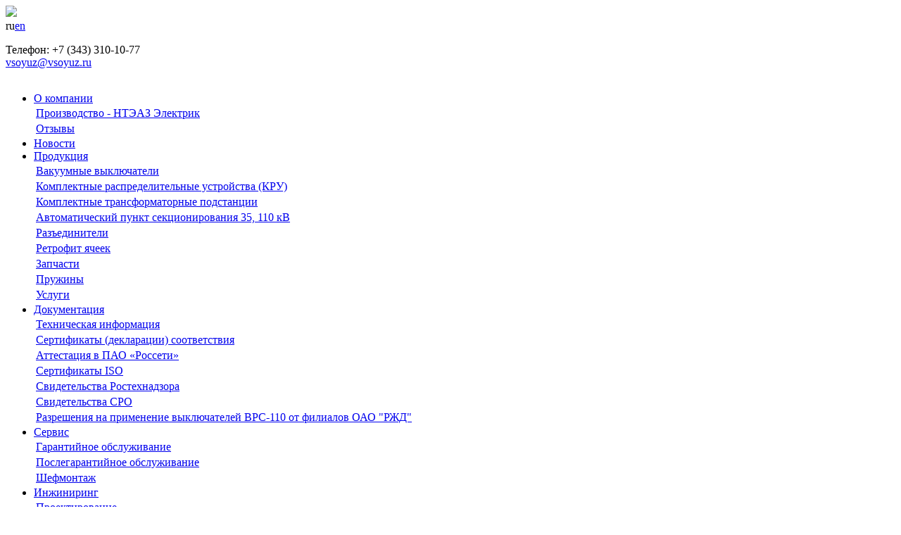

--- FILE ---
content_type: text/html; charset=utf-8
request_url: https://www.vsoyuz.com/ru/novosti/vysokovoltnyi-soyuz-prodolzhaet-modernizaciyu-rovenskoi-aes.htm
body_size: 9584
content:
 
<!DOCTYPE html PUBLIC "-//W3C//DTD XHTML 1.0 Strict//EN" "http://www.w3.org/TR/xhtml1/DTD/xhtml1-strict.dtd">
<html xmlns="http://www.w3.org/1999/xhtml">
<head>
<meta http-equiv="Content-Type" content="text/html; charset=UTF-8" />
  <title>«Высоковольтный союз» продолжает модернизацию Ровенской АЭС / Новости </title>
                 <meta name="keywords" content="Array" />
                 <meta name="description" content="«Высоковольтный союз» продолжает модернизацию Ровенской АЭС" />
                 <meta property="og:title" content="«Высоковольтный союз» продолжает модернизацию Ровенской АЭС / Новости "/>
                 <meta property="og:description" content="«Высоковольтный союз» продолжает модернизацию Ровенской АЭС"/>
               <meta property="og:image" content="http://www.vsoyuz.com/modules/pages/pictures/300x300/1376312813_1622.jpg"/><link rel="stylesheet" type="text/css" href="/shared/site/css/main.css">
<link rel="shortcut icon" href="/shared/site/images/favicon.ico"  type="image/x-icon">
<link rel = 'stylesheet' href = '/shared/site/css/prettify.css' type = 'text/css' media = 'screen' />
<meta name='yandex-verification' content='6d55c0c9f8b51678' />
<meta name="cmsmagazine" content="3360be466cca10e2bd98f686b509e4ba" />
    <script src="/shared/site/js/jquery-1.6.1.min.js"></script>


    <!--<script src = '/shared/site/js/prettify.js'></script>-->
    <script src = "/shared/site/js/jquery.easing-1.3.js"></script>
    <script src = "/shared/site/js/jquery.iosslider.js"></script>
    <!--<script src = "/shared/site/js/common_pretty.js"></script>-->

    <script type="text/javascript">

    $(window).load(function() {
        
        $('.iosSlider').iosSlider({
            desktopClickDrag: true,
            snapToChildren: true,
            infiniteSlider: true,
            navSlideSelector: '.sliderContainer .slideSelectors .item',
            onSlideComplete: slideComplete,
            onSliderLoaded: sliderLoaded,
            onSlideChange: slideChange,
            autoSlide: true,
            scrollbar: true,
            scrollbarContainer: '.sliderContainer .scrollbarContainer',
            scrollbarMargin: '0',
            scrollbarBorderRadius: '0',
            keyboardControls: true,
            autoSlideHoverPause:false,
            autoSlideTimer:parseInt('3000'),
            //elasticPullResistance:0,
            //frictionCoefficient:0,
            //elasticFrictionCoefficient:0,
            //snapFrictionCoefficient:0,
            //scrollbarElasticPullResistance:0,
            //autoSlideTransTimer:750,
            //snapVelocityThreshold:1000,
            
            //verticalSlideLockThreshold:1000,
            //horizontalSlideLockThreshold:1000,
            //infiniteSlider:true
            onSlideStart: slideStart
        });

        if(get_cookie('cookies') == null){
            $('.js-cookies_agree_wrap').addClass('show');
        }

        $('.js-cookies_agree').bind("click", function() {
            $('.js-cookies_agree_wrap').removeClass('show');
            set_cookie('cookies', '1', false, '/');

            return false;
        });
    
    });
    
    function slideStart(){$('.sliderContainer .slideSelectors .item').css('background', '#4F4F4F');}
    
    function slideChange(args) {
        //console.info(args.currentSlideNumber);        
        //$('.sliderContainer .slideSelectors .item').css('background', '#4F4F4F');
        //$('.sliderContainer .slideSelectors #clickable_selectors_'+args.currentSlideNumber).css('background', '#4682B4');
        
        //$('.sliderContainer .slideSelectors .item').animate({
        //    "background-color":"#4F4F4F",
        //}, 500, function(){$(this).css('background', '#4F4F4F');});
        //$('.sliderContainer .slideSelectors #clickable_selectors_'+args.currentSlideNumber).animate({
        //    "background-color":"#4682B4",
        //}, 500, function(){$(this).css('background', '#4682B4');} );
        
        //$('.sliderContainer .slideSelectors .item:eq(' + (args.currentSlideNumber - 1) + ')').addClass('selected');
        //$('.sliderContainer .slideSelectors .item').css('background', '#4F4F4F');
        //$('.sliderContainer .slideSelectors .selected').css('background', '#4682B4');
        //$('.sliderContainer .slideSelectors .item:eq(' + (args.currentSlideNumber - 1) + ')').css('background', '#4682B4');
    
    }
    
    function slideComplete(args) {
        //slideChange(args); 
        $('.sliderContainer .slideSelectors #clickable_selectors_'+args.currentSlideNumber).css('background', '#005EC2'); 
        if(!args.slideChanged) return false;
        
        $(args.sliderObject).find('.text1, .text2').attr('style', '');
        
        $(args.sliderObject).find('.text_common').attr('style', '');
        
        $(args.currentSlideObject).find('.text_common').animate({
            
            opacity: '0.8'
        }, 500, 'easeOutQuint');
        
        $(args.currentSlideObject).find('.text1').animate({
            right: '100px',
            opacity: '0.8'
        }, 500, 'easeOutQuint');
        
        $(args.currentSlideObject).find('.text2').animate({
            right: '50px',
            opacity: '0.8'
        }, 500, 'easeOutQuint'); 
        
    }
    
    function sliderLoaded(args) {
        
          
        $(args.sliderObject).find('.text1, .text2').attr('style', '');
        
         $(args.sliderObject).find('.text_common').attr('style', '');
         
         $(args.currentSlideObject).find('.text_common').animate({
            
            opacity: '0.8'
        }, 500, 'easeOutQuint');
        
        $(args.currentSlideObject).find('.text1').animate({
            right: '100px',
            opacity: '0.8'
        }, 500, 'easeOutQuint');
        
        $(args.currentSlideObject).find('.text2').animate({
            right: '50px',
            opacity: '0.8'
        }, 500, 'easeOutQuint');




    }
</script>
    <script src="/shared/site/js/cookies.js" defer></script>
<style type="text/css">


.hide, .Hide {
    display: none;}
.clear {
    width: 100%; height: 1px; clear: both; display: block; overflow: hidden;}

    /*@font-face {
    font-family: Norican;
    font-weight: normal;
    src: url('/shared/site/images/demo_slider/_fonts/norican/Norican-Regular.ttf');
} */

.fluidHeight {
    width: 100%;
   
    margin: 50px 0 0 0;
    position: relative;
    height: 450px;
}

.sliderContainer {
    position: absolute;
    width: 100%;
    height: 100%;
    padding-top: 5px;
}

.iosSlider {
    position: relative;
    top: 0;
    left: 0;
    overflow: hidden;
    width: 100%;
    height: 450px; 
    /*position: relative;
top: 0px;
left: 0px;
overflow: hidden;
z-index: 1;
-webkit-perspective: 1000px;
-webkit-backface-visibility: hidden;
width: 1423px;
height: 450px;*/

}

.iosSlider .slider {
    width: 100%;
    height: 100%;
}

.iosSlider .slider .item {
    width: 100%;
    height: 100%;
    padding: 5px 0 5px 0;
}

.iosSlider .slider .item .inner {
    position: relative;
    top: 0;
    left: 0;
    width: 940px;
    margin: 0 auto;
    height: 100%;
    box-shadow: 0 0 10px -5px #000;
    background-position: 50% 50%;
    background-repeat: no-repeat;
}

.iosSlider .slider .item .inner .selectorShadow {
    position: absolute;
    left: 0;
    bottom: 0;
    background: url(/shared/site/images/demo_slider/selector-shadow.png) no-repeat 0 0;
    width: 120px;
    height: 30px;
}

.text_common {
    opacity: 0;
    position: absolute;
    background: #1C1C1C;
    left: 570px;
    top:90px;
    
    width: 345px;
}

.iosSlider .slider .item .inner .text1 {
    /*background: none repeat scroll 0 0 #000000;*/
    opacity: 0;
    /*filter: alpha(opacity=0);*/
    /*position: absolute;*/
    right: 150px;
    top: 30px;
    padding: 10px 2px 5px 15px;
}

.iosSlider .slider .item .inner .text1 span {
    color: #FFFFFF;
    /*font: 50px/65px Norican;*/
    /*padding: 0 8px;*/
}

.iosSlider .slider .item .inner .text2 {
    /*background: none repeat scroll 0 0 #000000; */
    opacity: 0;
    /*filter: alpha(opacity=0);*/
    padding: 5px 15px 7px;
    /*position: absolute;*/
    right: 0;
    top: 100px;
}

.iosSlider .slider .item .inner .text2 span {
    color: #FFFFFF;
    font: 16px/20px "Helvetica Neue",Helvetica,Arial,sans-serif;
}



.sliderContainer .slideSelectors {
    position: relative;
    /*bottom: 20px;*/
    white-space:nowrap;
    left: 0;
    /*padding-bottom: 10px;
    padding-top: 10px;*/
    padding-bottom: 15px;
    padding-top: 5px;
    background:#E8E8E8;
    width: 940px;
    margin: 0 auto;
    z-index: 1;
    height: 10px;
    
}

.sliderContainer .slideSelectors .item {
    
    background: #4F4F4F;
    width: 9px;
    height: 9px; 
    display:inline-block;
    margin: 0 0 0 7px;
    border-radius: 3px 3px 3px 3px;
    /*
    background: #4F4F4F;
    border-radius: 3px 3px 3px 3px;
    width: 9px;
    height: 9px;
    display:inline-block;
   
    margin: 0 0 0 7px;
    opacity: 0.25; */
    
}

.sliderContainer .slideSelectors .selected {
    /*border-radius: 3px 3px 3px 3px;*/
    /*background: #4682B4;*/
    /*opacity: 1;*/
    /*filter: alpha(opacity=100);*/
    border-radius: 3px 3px 3px 3px;
    margin: 0 0 0 7px;
    display:inline-block;
    width: 9px;
    height: 9px;
    background: #005EC2;
}

.sliderContainer .scrollbarContainer {
    position: relative;
    bottom: 4px;
    left: 0;
    width: 1024px;
    height: 4px;
    margin: 0 auto;
    z-index: 1;
}

@media screen and (max-width: 1105px) {
    
    .iosSlider .slider .item .inner {
        width: 92%;
        margin: 0 4%;
        background-position: 80% 0;
    }
    
    .sliderContainer .slideSelectors {
        width: 92%;
        margin: 0 4%;
    }
    
    .sliderContainer .scrollbarContainer {
        width: 92%;
        margin: 0 4%;
    }
    
}

@media screen and (max-width: 768px) {
    
    .iosSlider .slider .item .inner .text1 span {
        font: 40px/50px Norican;
    }
    
    .iosSlider .slider .item .inner .text2 {
        top: 85px;
    }
    
    .iosSlider .slider .item .inner .text2 span {
        font: 12px/18px "Helvetica Neue",Helvetica,Arial,sans-serif;
    }
    
}
.img_slider{
    display:inline;
}

</style>

<script>
  (function(i,s,o,g,r,a,m){i['GoogleAnalyticsObject']=r;i[r]=i[r]||function(){
  (i[r].q=i[r].q||[]).push(arguments)},i[r].l=1*new Date();a=s.createElement(o),
  m=s.getElementsByTagName(o)[0];a.async=1;a.src=g;m.parentNode.insertBefore(a,m)
  })(window,document,'script','//www.google-analytics.com/analytics.js','ga');

  ga('create', 'UA-2997261-2', 'auto');
  ga('send', 'pageview');

</script>
<!-- Yandex.Metrika counter -->
<script src="//mc.yandex.ru/metrika/watch.js"
type="text/javascript"></script>
<script type="text/javascript">
try { var yaCounter74914 = new Ya.Metrika({id:74914,
          webvisor:true,
          clickmap:true,
          trackLinks:true,
          accurateTrackBounce:true});
} catch(e) { }
</script>
<noscript><div><img src="//mc.yandex.ru/watch/74914"
style="position:absolute; left:-9999px;" alt="" /></div></noscript>
<!-- /Yandex.Metrika counter -->
<script type="text/javascript">

  var _gaq = _gaq || [];
  _gaq.push(['_setAccount', 'UA-2997261-2']);
  _gaq.push(['_trackPageview']);

  (function() {
    var ga = document.createElement('script'); ga.type = 'text/javascript';
ga.async = true;
    ga.src = ('https:' == document.location.protocol ? 'https://ssl' : 'http://www') + '.google-analytics.com/ga.js';
    var s = document.getElementsByTagName('script')[0];
s.parentNode.insertBefore(ga, s);
  })();

</script>

</head>
<body>
<div id="div_all">
<!-- Logo Start -->
<div class="logo_wrapper">

    <div class="logo">
        <a href="/"><img src="/shared/site/images/png/logotype.png" class="logo-img"/></a>
        <div class="lang_search">
            <div class="lang">
                <span class="left_lang">ru</span><span class="right_lang"><a href="/en/novosti/vysokovoltnyi-soyuz-prodolzhaet-modernizaciyu-rovenskoi-aes.htm">en</a></span>            </div>
            <div class="search">
                <!--<form method="get" action="/ru/rezultaty-poiska.htm">
                    <input type="text" name="search_text" placeholder="Поиск" class="search_text" />
                    <input type="button" class="search_button" onclick="this.form.submit()"/>
                </form>-->
            </div>
			<p class="hdr_p">Телефон: +7 (343) 310-10-77<br/><a href="mailto:vsoyuz@vsoyuz.ru">vsoyuz@vsoyuz.ru</a></p>
        </div>
        <div class="clear"></div>
    </div>
</div>
<!-- Logo End -->
<!-- Menu Start -->
<div class="menu_carousel_wrapper_slave">
    <div class="menu_carousel">
        <div class="menu_wrapper">
            <div class="menu">
                <ul>
                                          <li class='with_submenu '><a href='/ru/o-kompanii/'>О компании</a>
                    <div class="submenu"><table><tr><td><a href="/ru/o-kompanii/proizvodstvo-nteaz-elektrik.htm">Производство - НТЭАЗ Электрик</a></td></tr><tr><td><a href="/ru/o-kompanii/otzyvy/">Отзывы</a></td></tr></table></div></li>                      <li class='menu_current'><a href='/ru/novosti/'>Новости</a>
                    </li>                      <li class='with_submenu '><a href='/ru/produkcija/'>Продукция</a>
                    <div class="submenu"><table><tr><td><a href="/ru/produkcija/cb/">Вакуумные выключатели</a></td></tr><tr><td><a href="/ru/produkcija/kru/">Комплектные распределительные устройства (КРУ)</a></td></tr><tr><td><a href="/ru/produkcija/komplektnye-transformatornye-podstancii/">Комплектные трансформаторные подстанции</a></td></tr><tr><td><a href="/ru/produkcija/avtomatavtomaticheskii-punkt-sekcionirovanija-110-kv/">Автоматический пункт секционирования 35, 110 кВ</a></td></tr><tr><td><a href="/ru/produkcija/razediniteli/">Разъединители</a></td></tr><tr><td><a href="/ru/produkcija/retrofit-jacheek/">Ретрофит ячеек</a></td></tr><tr><td><a href="/ru/produkcija/zapchasti/">Запчасти</a></td></tr><tr><td><a href="/ru/produkcija/pruzhin/">Пружины</a></td></tr><tr><td><a href="/ru/produkcija/uslugi/">Услуги</a></td></tr></table></div></li>                      <li class='with_submenu '><a href='/ru/dokumentacija/'>Документация</a>
                    <div class="submenu"><table><tr><td><a href="/ru/dokumentacija/tehnicheskaja-informacija/">Техническая информация</a></td></tr><tr><td><a href="/ru/dokumentacija/sertifikaty-deklaracii-sootvetstvija/">Сертификаты (декларации) соответствия</a></td></tr><tr><td><a href="/ru/dokumentacija/attestacija-v-pao-rosseti/">Аттестация в ПАО «Россети»</a></td></tr><tr><td><a href="/ru/dokumentacija/sertifikaty-iso-_1542087103/">Сертификаты ISO</a></td></tr><tr><td><a href="/ru/dokumentacija/svidetelstva-rostehnadzora/">Свидетельства Ростехнадзора</a></td></tr><tr><td><a href="/ru/dokumentacija/svidetelstva-sro/">Свидетельства СРО</a></td></tr><tr><td><a href="/ru/dokumentacija/razreshenija-na-primenenie-vyklyuchatelei-vrs-110-ot-filialov-oao-rzhd/">Разрешения на применение выключателей ВРС-110 от филиалов ОАО "РЖД"</a></td></tr></table></div></li>                      <li class='with_submenu '><a href='/ru/service_department/'>Сервис</a>
                    <div class="submenu"><table><tr><td><a href="/ru/service_department/garantiinoe-obsluzhivanie-.htm">Гарантийное обслуживание</a></td></tr><tr><td><a href="/ru/service_department/poslegarantiinoe-obsluzhivanie.htm">Послегарантийное обслуживание</a></td></tr><tr><td><a href="/ru/service_department/shefmontazh.htm">Шефмонтаж</a></td></tr></table></div></li>                      <li class='with_submenu '><a href='/ru/inzhiniring/'>Инжиниринг</a>
                    <div class="submenu"><table><tr><td><a href="/ru/inzhiniring/proektirovanie.htm">Проектирование</a></td></tr><tr><td><a href="/ru/inzhiniring/stroitelstvo-energoobektov-pod-klyuch.htm">Строительство энергообъектов «под ключ»</a></td></tr><tr><td><a href="/ru/inzhiniring/puskonaladochnye-raboty.htm">Пусконаладочные работы</a></td></tr><tr><td><a href="/ru/inzhiniring/stroitelno-montazhnye-raboty.htm">Строительно-монтажные работы</a></td></tr><tr><td><a href="/ru/inzhiniring/rekonstrukcija-podstancii.htm">Реконструкция подстанций</a></td></tr><tr><td><a href="/ru/inzhiniring/vypolnennye-proekty.htm">Выполненные проекты</a></td></tr></table></div></li>                      <li class=''><a href='/ru/kontakty/'>Контакты</a>
                    </li>                    <!--<li class="with_submenu"><a href="">О компании</a>
                        <div class="submenu">
                            <table>
                                <tr>
                                    <td><a href="">Структура концерна</a></td>
                                    <td><a href="">Система качества</a></td>
                                    <td><a href="">Отзывы</a></td>
                                    <td><a href="">История</a></td>
                                </tr>
                                <tr>
                                    <td><a href="">Руководство</a></td>
                                    <td><a href="">Референц-лист</a></td>
                                    <td><a href="">Вакансии</a></td>
                                    <td><a href="">Вопросы и ответы</a></td>
                                </tr>
                            </table>
                        </div>
                    </li>
                    <li><a href="">Новости</a></li>
                    <li><a href="">Продукция</a></li>
                    <li><a href="">Документация</a></li>
                    <li><a href="">Сервис</a></li>
                    <li><a href="">Инжиниринг</a></li>
                    <li><a href="">Контакты</a></li>-->
                </ul>
            </div>
            <div class="query_button"><a href="/ru/sdelat-zapros.htm" >Сделать запрос</a></div>
        </div>
        
    </div>
            
</div>
</div>
<!-- Menu End -->
    
<div class="centerFix">
 
<!-- Submenu Start -->
<div class="bread_menu">
    <span class="bread_menu_link"><a href="/" class='main'>Главная</a><img src="/shared/site/images/png/arrow.png"></span><span class="bread_menu_link"><a href="/ru/novosti/" >Новости</a><img src="/shared/site/images/png/arrow.png"></span><span class="bread_menu_current">«Высоковольтный союз» продолжает модернизацию...</span></div>
<!-- Submenu End -->
<!-- Products Start -->
<div class="products">
    <div class="about_head"><span>20 Апреля 2011</span></div>
    <div class="categories_left">
        <div class="about_text">
            <h2>«Высоковольтный союз» продолжает модернизацию Ровенской АЭС</h2>
        
            <p><strong><em>Завершено производство высоковольтного оборудования для реконструкции второго энергоблока Ровенской атомной станции (РАЭС №2). Заказчик проекта модернизации &ndash; обособленное подразделение &laquo;Атомкомплект&raquo; НАЭК &laquo;Энергоатом&raquo;.</em></strong></p>

<p>Концерн &laquo;Высоковольтный союз&raquo; продолжает реконструкцию второго энергоблока Ровенской АЭС. В соответствии с условиями контракта в марте 2011 года было отгружено оборудование для установки второго источника резервного питания на напряжение 6 кВ. В номенклатуру оборудования вошли комплектные распределительные устройства (КРУ) серии КУ-6С в количестве шестнадцати штук, шинопроводы для стыковки поставленного оборудования с существующими магистральными шинопроводами 6 кВ, вакуумные выключатели серии ВРС-6 и др. Комплектные распределительные устройства укомплектованы микропроцессорной защитой типа &laquo;Динамит&raquo;.</p>

<p>Ячейка КРУ представляет собой металлоконструкцию, изготовленную из высококачественного алюцинка на высокоточном оборудовании. КРУ в исполнении для АЭС предназначены для работы в распределительных устройствах собственных нужд ТЭС и АЭС с турбоблоками мощностью до 1200 МВА и рассчитаны на работу в помещениях на высоте до 20,4 м при максимальном расчетном землетрясении до 7 баллов по шкале MSK-64, а с применением низковольтной сейсмостойкой аппаратуры в схемах вспомогательных цепей &ndash; до 9 баллов.</p>

<p>Планирование мероприятий по модернизации энергоблоков РАЭС осуществляется на основе долгосрочных программ, перспективных и текущих планов. Основная их цель  обеспечение стабильного производства электроэнергии путем реализации экономически оправданных мер для продления срока их безопасной эксплуатации. На сегодня выполнен всесторонний анализ безопасности действующих энергоблоков на детерминистической основе с привлечением украинских специалистов и международных экспертов, фактически закончены работы по оценке технического состояния и переназначению ресурса для всех критических элементов энергоблока. По результатам обследования разработаны завершающие отчеты и решения о переназначении ресурса.</p>            </div>
         <div class="widgets_printer before_tags">
           
                      <div class="social_widgets">
                        </div>
                     
            
            <div class="printer_button"><img src="/shared/site/images/png/printer.png" /><a target="_blank" href="/ru/pechat.htm?id_page=1622">Распечатать</a></div>
        </div>

        
                    <div class="tags">
                <span class="first_tag">Теги:</span>
                                    <span><a href="/ru/rezultaty-poiska.htm?search_text=Ровенская АЭС&filter=tag">Ровенская АЭС</a></span>
                                    <span><a href="/ru/rezultaty-poiska.htm?search_text=АЭС&filter=tag">АЭС</a></span>
                            </div>
         
        
        <div class="full_news_bottom"></div>
                    <div class="similar_news">
                <h2>Похожие статьи</h2>
                
                   
                    <p><a href="/ru/novosti/koncern-vysokovoltnyi-soyuz-provel-obuchenie-dlja-sotrudnikov-balakovskoi-aes.htm">Концерн «Высоковольтный союз» провел обучение для сотрудников Балаковской АЭС</a></p>
                   
                    <p><a href="/ru/novosti/vysokovoltnyi-soyuz-postavil-oborudovanie-dlja-zaporozhskoi-aes.htm">«Высоковольтный союз» поставил оборудование для Запорожской АЭС</a></p>
                   
                    <p><a href="/ru/novosti/koncern-prodolzhaet-seriyu-obuchayushih-seminarov-dlja-specialistov-balakovskoi-aes.htm">Концерн продолжает серию обучающих семинаров для специалистов Балаковской АЭС</a></p>
                   
                    <p><a href="/ru/novosti/oborudovanie-vysokovoltnogo-soyuza-na-unikalnom-bloke-bn-800-belojarskoi-aes.htm">Оборудование «Высоковольтного союза» на уникальном блоке БН-800 Белоярской АЭС</a></p>
                  
            </div>

         
       

    </div>
    <div class="categories_right">
        <ul>
           
            
                            <li><a href="/ru/novosti/?year=2025" class="">2025</a></li>
                            <li><a href="/ru/novosti/?year=2024" class="">2024</a></li>
                            <li><a href="/ru/novosti/?year=2023" class="">2023</a></li>
                            <li><a href="/ru/novosti/?year=2022" class="">2022</a></li>
                            <li><a href="/ru/novosti/?year=2021" class="">2021</a></li>
                            <li><a href="/ru/novosti/?year=2020" class="">2020</a></li>
                            <li><a href="/ru/novosti/?year=2019" class="">2019</a></li>
                            <li><a href="/ru/novosti/?year=2018" class="">2018</a></li>
                            <li><a href="/ru/novosti/?year=2017" class="">2017</a></li>
                            <li><a href="/ru/novosti/?year=2016" class="">2016</a></li>
                            <li><a href="/ru/novosti/?year=2015" class="">2015</a></li>
                            <li><a href="/ru/novosti/?year=2014" class="">2014</a></li>
                            <li><a href="/ru/novosti/?year=2013" class="">2013</a></li>
                            <li><a href="/ru/novosti/?year=2012" class="">2012</a></li>
                            <li><a href="/ru/novosti/?year=2011" class="categories_right_current">2011</a></li>
                        
          
        </ul>
                   <div class="subscribe"><a>Подписаться на новости и обновления сайта</a></div>
        <div class="subscribe_popup">
             <div class="res_sub"></div>
              <form action="" name="forn_subsribe">
                    <input type="text" placeholder="E-mail" name="email_subs" class="subscribe_text" />
                    <div class="obvertka"><div id="er_email_subs" class="errors_disable" ></div>  </div>
                    <select class="subscribe_select" name="razdel">
                       <option value="">Все обновления</option>
                                               <option value="11">Новости</option>
                                               <option value="8">Новинки производства</option>
                                            </select>
                    <input type="button" value="Подписаться" name="send_b" class="subscribe_button" />
           </form>         
        </div>
        <br>
        
        <script language="JavaScript">
         $(".subscribe").click(function(){
             $(".subscribe_popup").toggle();
         })
        </script>
        
        
        <script type="text/javascript" src="/shared/site/js/checkinput_button.js"></script>
        <script type="text/javascript">
        
        
          var FormValidation_email = new CheckInput(
                                    ['forn_subsribe'],
                                    [
                                    
                                        [
                                            'email_subs',
                                            ['check_email', 'Введите Email']
                                        ]   
                                    ],
                                    
                                    [0]
                                    
                                ); 
    FormValidation_email.after_submit_function = "send_subsribe";

   function send_subsribe(){
      
        email = $("[name=email_subs]").val();  
        razdel = $("[name=razdel]").val();  
                      $
                           $.post(
                                   "/jscripts/ajax/send_subsribe.php",
                                    { mail : email, razdel:razdel }, 
                                         function(data){
                                           
                                             $(".res_sub").html(data);  
                                               
                                      }
                                 )
       
   }
         
        </script>  
                          <a href="/banners/redirect/90.htm" target="_blank">                        
                     <img src="/modules/banners/files/1663154231.jpg" width="240" height="376" border=0 ></a>    
                
       
    </div>
    <div class="clear"></div>
</div>
<div class="news">
        <div class="news_head_more"><h2>Читайте также</h2></div>
        
           
            <div class="news_column">
            <p class="news_date">12 Апреля 2013</p>    
            <a href="/ru/produkcija/cb/vakuumnye-vyklyuchateli-10-kv/vrs-6.htm"><img src="/modules/pages/pictures/280x161/1383046809_1126.jpg" alt="ВРС-6" title="ВРС-6" /></a><br />
            <a href="/ru/produkcija/cb/vakuumnye-vyklyuchateli-10-kv/vrs-6.htm" class="news_link">ВРС-6</a>
            <p class="news_anotation">Вакуумные выключатели типа ВРС-6 предназначены для коммутации электрических цепей при нормальных и аварийных режимах в сетях трехфазного переменного тока...</p>
            </div>
           
            <div class="news_column">
            <p class="news_date">12 Апреля 2013</p>    
            <a href="/ru/produkcija/kru/kru-6-kv/ku6s.htm"><img src="/modules/pages/pictures/280x161/1383046642_1109.jpg" alt="Комплектное распределительное устройство 6 кВ - КУ-6С" title="Комплектное распределительное устройство 6 кВ - КУ-6С" /></a><br />
            <a href="/ru/produkcija/kru/kru-6-kv/ku6s.htm" class="news_link">Комплектное распределительное устройство 6 кВ - КУ-6С</a>
            <p class="news_anotation">Распределительные устройства (КРУ) внутренней установки серии КУ10(6)C предназначены для работы в сетях трехфазного переменного тока, класса напряжения 6; 10 кВ...</p>
            </div>
         
        
        <div class="clear"></div>
    </div>
<!-- Products End --></div>
<!-- Banner Start -->
<div class="banner">
                   <a href="/banners/redirect/86.htm" target="_blank">                        
                     <img src="/modules/banners/files/1445418194.jpg" width="936" height="86" border=0 ></a>    
               </div>

<!-- Banner End -->
<!-- Bottom Links Start -->
<div class="bottom_links_wrapper">
    <div class="clear"></div>
    <div class="bottom_links">
    <div class="bottom_links_column"><p>О компании</p><ul><li><a href="/ru/o-kompanii/proizvodstvo-nteaz-elektrik.htm">Производство - НТЭАЗ Электрик</a></li><li><a href="/ru/o-kompanii/otzyvy/">Отзывы</a></li></ul><ul></div><div class="bottom_links_column"><p>Продукция</p><ul><li><a href="/ru/produkcija/cb/">Вакуумные выключатели</a></li><li><a href="/ru/produkcija/kru/">Комплектные распределительные устройства (КРУ)</a></li><li><a href="/ru/produkcija/komplektnye-transformatornye-podstancii/">Комплектные трансформаторные подстанции</a></li><li><a href="/ru/produkcija/avtomatavtomaticheskii-punkt-sekcionirovanija-110-kv/">Автоматический пункт секционирования 35, 110 кВ</a></li><li><a href="/ru/produkcija/razediniteli/">Разъединители</a></li><li><a href="/ru/produkcija/retrofit-jacheek/">Ретрофит ячеек</a></li><li><a href="/ru/produkcija/zapchasti/">Запчасти</a></li><li><a href="/ru/produkcija/pruzhin/">Пружины</a></li><li><a href="/ru/produkcija/uslugi/">Услуги</a></li></ul><ul></div><div class="bottom_links_column"><p>Документация</p><ul><li><a href="/ru/dokumentacija/tehnicheskaja-informacija/">Техническая информация</a></li><li><a href="/ru/dokumentacija/sertifikaty-deklaracii-sootvetstvija/">Сертификаты (декларации) соответствия</a></li><li><a href="/ru/dokumentacija/attestacija-v-pao-rosseti/">Аттестация в ПАО «Россети»</a></li><li><a href="/ru/dokumentacija/sertifikaty-iso-_1542087103/">Сертификаты ISO</a></li><li><a href="/ru/dokumentacija/svidetelstva-rostehnadzora/">Свидетельства Ростехнадзора</a></li><li><a href="/ru/dokumentacija/svidetelstva-sro/">Свидетельства СРО</a></li><li><a href="/ru/dokumentacija/razreshenija-na-primenenie-vyklyuchatelei-vrs-110-ot-filialov-oao-rzhd/">Разрешения на применение выключателей ВРС-110 от филиалов ОАО "РЖД"</a></li></ul><ul></div><div class="bottom_links_column"><p>Сервис</p><ul><li><a href="/ru/service_department/garantiinoe-obsluzhivanie-.htm">Гарантийное обслуживание</a></li><li><a href="/ru/service_department/poslegarantiinoe-obsluzhivanie.htm">Послегарантийное обслуживание</a></li><li><a href="/ru/service_department/shefmontazh.htm">Шефмонтаж</a></li></ul><ul></div><div class="bottom_links_column"><p>Инжиниринг</p><ul><li><a href="/ru/inzhiniring/proektirovanie.htm">Проектирование</a></li><li><a href="/ru/inzhiniring/stroitelstvo-energoobektov-pod-klyuch.htm">Строительство энергообъектов «под ключ»</a></li><li><a href="/ru/inzhiniring/puskonaladochnye-raboty.htm">Пусконаладочные работы</a></li><li><a href="/ru/inzhiniring/stroitelno-montazhnye-raboty.htm">Строительно-монтажные работы</a></li><li><a href="/ru/inzhiniring/rekonstrukcija-podstancii.htm">Реконструкция подстанций</a></li><li><a href="/ru/inzhiniring/vypolnennye-proekty.htm">Выполненные проекты</a></li></ul><ul></div>        <!--<div class="bottom_links_column">
            <h2>О компании</h2>
            <ul>
                <li><a href="">Структура концерна</a></li>
                <li><a href="">Руководство</a></li>
                <li><a href="">Система качества</a></li>
                <li><a href="">Референц-лист</a></li>
                <li><a href="">Отзывы</a></li>
                <li><a href="">Вакансии</a></li>
                <li><a href="">История</a></li>
                <li><a href="">Вопросы и ответы</a></li>
            </ul>
        </div>
        <div class="bottom_links_column">
            <h2>Продукция</h2>
            <ul>
                <li><a href="">Вакуумные выключатели</a></li>
                <li><a href="">Генераторные вакуумные выключатели</a></li>
                <li><a href="">Трансформаторные установки</a></li>
                <li><a href="">Комплектные распределительные устройства</a></li>
                <li><a href="">Модернизация КРУ и КСО</a></li>
            </ul>
        </div>
        <div class="bottom_links_column">
            <h2>Документация</h2>
            <ul>
                <li><a href="">Техническая документация</a></li>
                <li><a href="">Руководства по эксплуатации</a></li>
                <li><a href="">Опросные листы</a></li>
                <li><a href="">Сертификаты</a></li>
                <li><a href="">Лицензии и свидетельства</a></li>
            </ul>
        </div>
        <div class="bottom_links_column">
            <h2>Сервис</h2>
            <ul>
                <li><a href="">Сервисное обслуживание</a></li>
                <li><a href="">Гарантийное обслуживание</a></li>
            </ul>
        </div>
        <div class="bottom_links_column">
            <h2>Инжиниринг</h2>
            <ul>
                <li><a href="">Разработка схем присоединения</a></li>
                <li><a href="">Выбор и обоснование вариантов строительтва</a></li>
                <li><a href="">Получение технических условий</a></li>
                <li><a href="">Комплексное проектирование</a></li>
                <li><a href="">Выбор и компоновка оборудования</a></li>
                <li><a href="">Авторский надзор за строительством</a></li>
            </ul>
        </div>-->
    </div>
</div>
<div id="empty"></div>
</div>
<!-- Bottom Links End -->

<!-- Footer Start -->
<div id="foot_f">
  <div class="footerwrapper">
  
<!-- phone footer -->
<!-- -->
    <div class="footer">
        <div class="copyright"><p>&copy; 2005–2026 Концерн «Высоковольтный союз»</p></div>
                                <div>
                <a href="/ru/privacy-policy.htm">Политика конфиденциальности</a>
            </div>
                            <div class="map">
            <a href="/ru/.htm">Карта сайта</a><br />
       
            <a href="/ru/.htm"><img src="/shared/site/images/png/map.png"></a>    
        </div>
    </div>
    </div>
</div>

<div class="cookies-agree js-cookies_agree_wrap">
    <div class="wrap">
        <div class="cookies-agree-text">
            <div>Для улучшения работы сайта и его взаимодействия с пользователями мы используем файлы cookie. Продолжая работу с сайтом, Вы разрешаете использование cookie-файлов. Вы всегда можете отключить файлы cookie в настройках Вашего браузера.  <a href="/ru/privacy-cookies.htm">Политика использования cookie</a></div>
            <div><a href="#" class="btn js-cookies_agree">Принять</a></div>
        </div>
    </div>
</div>
<!-- Footer End -->
</body>
</html>


--- FILE ---
content_type: text/plain
request_url: https://www.google-analytics.com/j/collect?v=1&_v=j102&a=1453002755&t=pageview&_s=1&dl=https%3A%2F%2Fwww.vsoyuz.com%2Fru%2Fnovosti%2Fvysokovoltnyi-soyuz-prodolzhaet-modernizaciyu-rovenskoi-aes.htm&ul=en-us%40posix&dt=%C2%AB%D0%92%D1%8B%D1%81%D0%BE%D0%BA%D0%BE%D0%B2%D0%BE%D0%BB%D1%8C%D1%82%D0%BD%D1%8B%D0%B9%20%D1%81%D0%BE%D1%8E%D0%B7%C2%BB%20%D0%BF%D1%80%D0%BE%D0%B4%D0%BE%D0%BB%D0%B6%D0%B0%D0%B5%D1%82%20%D0%BC%D0%BE%D0%B4%D0%B5%D1%80%D0%BD%D0%B8%D0%B7%D0%B0%D1%86%D0%B8%D1%8E%20%D0%A0%D0%BE%D0%B2%D0%B5%D0%BD%D1%81%D0%BA%D0%BE%D0%B9%20%D0%90%D0%AD%D0%A1%20%2F%20%D0%9D%D0%BE%D0%B2%D0%BE%D1%81%D1%82%D0%B8&sr=1280x720&vp=1280x720&_u=IEBAAEABAAAAACAAI~&jid=1767643037&gjid=1673775543&cid=721172613.1767465823&tid=UA-2997261-2&_gid=2106061946.1767465823&_r=1&_slc=1&z=1367309446
body_size: -449
content:
2,cG-86HX5BHTDE